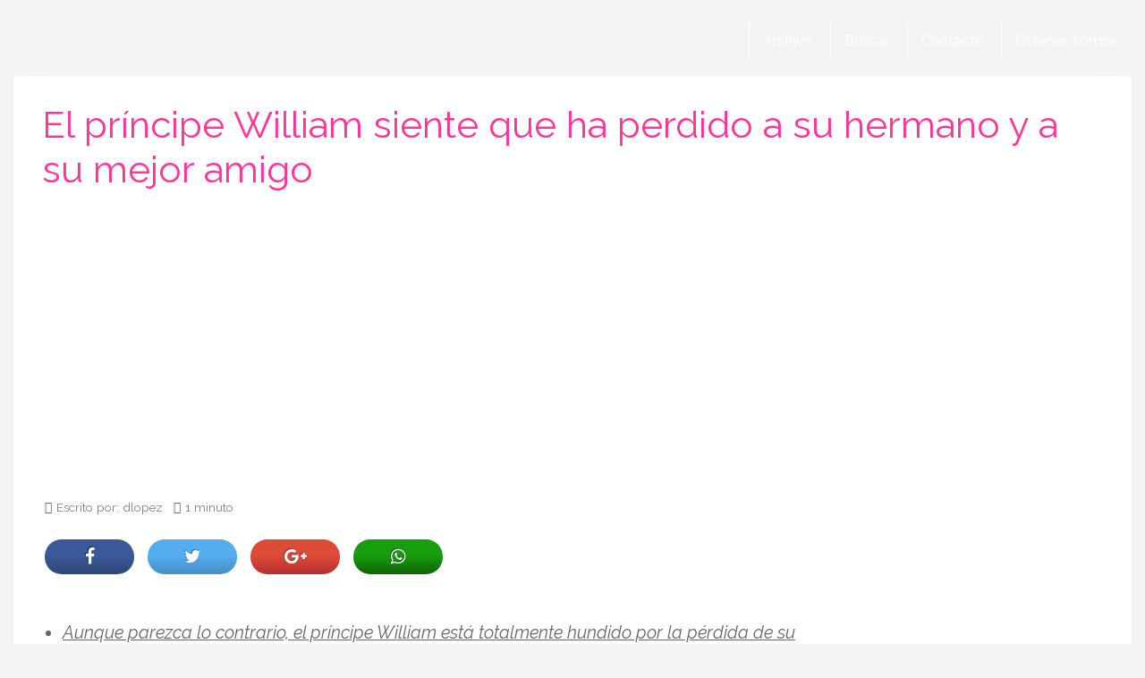

--- FILE ---
content_type: text/html; charset=utf-8
request_url: https://www.google.com/recaptcha/api2/aframe
body_size: 266
content:
<!DOCTYPE HTML><html><head><meta http-equiv="content-type" content="text/html; charset=UTF-8"></head><body><script nonce="AbwnTQAaj0hiTEonjxCiIQ">/** Anti-fraud and anti-abuse applications only. See google.com/recaptcha */ try{var clients={'sodar':'https://pagead2.googlesyndication.com/pagead/sodar?'};window.addEventListener("message",function(a){try{if(a.source===window.parent){var b=JSON.parse(a.data);var c=clients[b['id']];if(c){var d=document.createElement('img');d.src=c+b['params']+'&rc='+(localStorage.getItem("rc::a")?sessionStorage.getItem("rc::b"):"");window.document.body.appendChild(d);sessionStorage.setItem("rc::e",parseInt(sessionStorage.getItem("rc::e")||0)+1);localStorage.setItem("rc::h",'1768762772244');}}}catch(b){}});window.parent.postMessage("_grecaptcha_ready", "*");}catch(b){}</script></body></html>

--- FILE ---
content_type: application/javascript; charset=utf-8
request_url: https://fundingchoicesmessages.google.com/f/AGSKWxWP18gKFLe4rCzit1WUXAjR89iE1Xwq4vrBFOOzIJ5E44FAVxpf-Nyuj8IexzrKXS3sHmfdbJxo6lwHK01yT06GNOkg5gj42KT5dj9xE072s-dfNbcYVc5wkLusDCPxgmpm7p63-kmTvF-IHf0fkI-CAW-jjvJMmgQOouAZf2xZrWJMXEshroKjL_Lx/_/adrotation./iframe-ad..swf?ad=/textad?/fleshlight.
body_size: -1290
content:
window['8798434b-5f5a-4b70-a942-b1eadf10cdad'] = true;